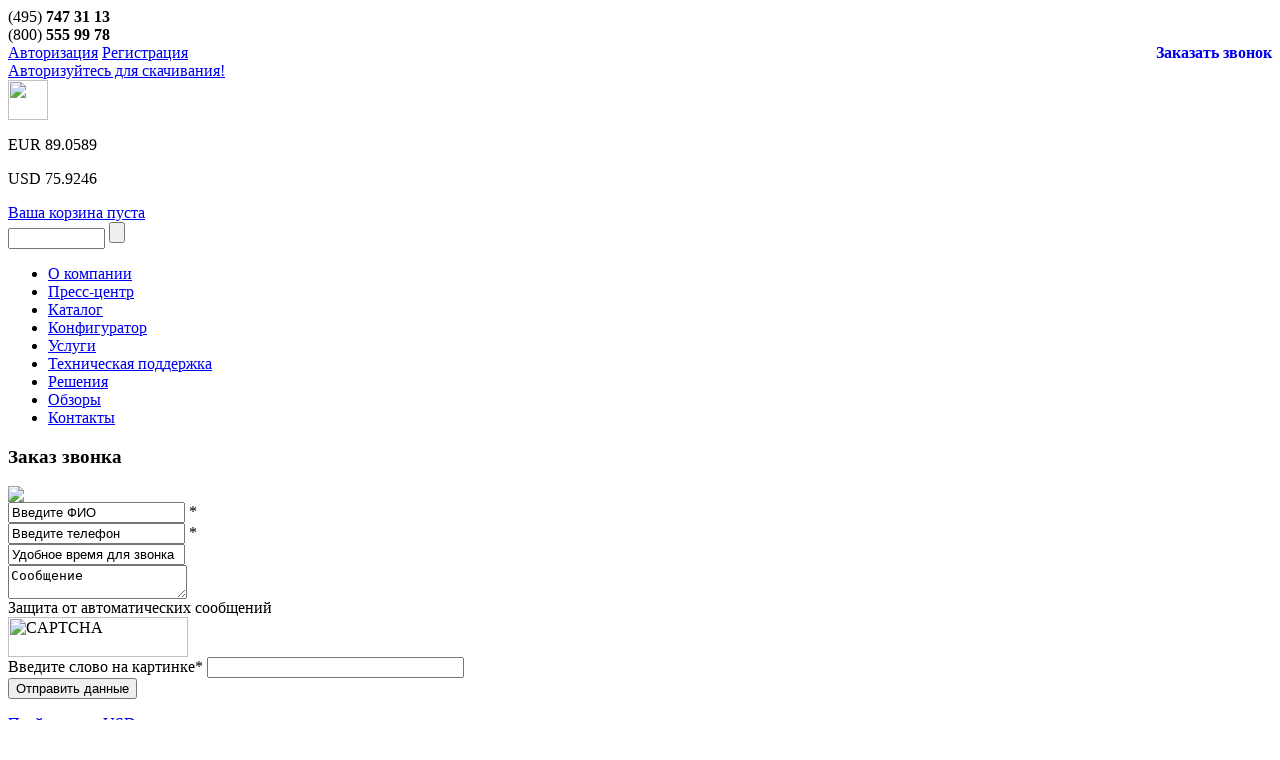

--- FILE ---
content_type: text/html; charset=UTF-8
request_url: https://www.truesystem.ru/catalog/10_25_40_56_100gbe/422807/
body_size: 23763
content:
<!DO CTYPE html PUBLIC "-//W3C//DTD XHTML 1.1//EN" "https://www.w3.org/TR/xhtml11/DTD/xhtml11.dtd"><ht ml xmlns="https://www.w3.org/1999/xhtml">
<head>
<meta http-equiv="Content-Type" content="text/html; charset=utf-8" />

<meta content="https://www.truesystem.ru/title.png" property="og:image">
<meta content="image/png" property="og:image:type">
<meta name="yandex-verification" content="63ecddc7f12c6cc2" />

<script type="text/javascript" src="/bitrix/templates/ts/js/jquery-1.8.3.min.js"></script>
<meta http-equiv="Content-Type" content="text/html; charset=UTF-8" />
<meta name="robots" content="index, follow" />
<meta name="keywords" content="серверное оборудование" />
<meta name="description" content="Каталог серверного оборудования" />
<link href="/bitrix/js/main/core/css/core.min.css?15396851412854" type="text/css" rel="stylesheet" />



<link href="/bitrix/js/ui/fonts/opensans/ui.font.opensans.min.css?15592247311861" type="text/css"  rel="stylesheet" />
<link href="/bitrix/js/main/popup/dist/main.popup.bundle.min.css?159662229923459" type="text/css"  rel="stylesheet" />
<link href="/bitrix/js/fileman/light_editor/light_editor.min.css?155922463912750" type="text/css"  rel="stylesheet" />
<link href="/bitrix/templates/ts/components/bitrix/form.result.new/zakazat-catalog/style.css?15396851662464" type="text/css"  rel="stylesheet" />
<link href="/bitrix/templates/ts/components/bitrix/catalog/new/bitrix/catalog.element/.default/style.css?1539685166399" type="text/css"  rel="stylesheet" />
<link href="/bitrix/templates/ts/components/bitrix/catalog/new/bitrix/forum.topic.reviews/.default/style.css?15396851662819" type="text/css"  rel="stylesheet" />
<link href="/bitrix/panel/main/popup.min.css?153968517320704" type="text/css"  rel="stylesheet" />
<link href="/bitrix/templates/ts/components/bitrix/system.auth.form/.default/style.css?1539685166444" type="text/css"  data-template-style="true"  rel="stylesheet" />
<link href="/bitrix/templates/ts/components/bitrix/currency.rates/kurs/style.css?153968516662" type="text/css"  data-template-style="true"  rel="stylesheet" />
<link href="/bitrix/templates/ts/components/mattweb/callback/template1/style.css?15396851661687" type="text/css"  data-template-style="true"  rel="stylesheet" />
<link href="/bitrix/templates/ts/styles.css?174712054133826" type="text/css"  data-template-style="true"  rel="stylesheet" />
<script type="text/javascript">if(!window.BX)window.BX={};if(!window.BX.message)window.BX.message=function(mess){if(typeof mess==='object'){for(let i in mess) {BX.message[i]=mess[i];} return true;}};</script>
<script type="text/javascript">(window.BX||top.BX).message({'JS_CORE_LOADING':'Загрузка...','JS_CORE_NO_DATA':'- Нет данных -','JS_CORE_WINDOW_CLOSE':'Закрыть','JS_CORE_WINDOW_EXPAND':'Развернуть','JS_CORE_WINDOW_NARROW':'Свернуть в окно','JS_CORE_WINDOW_SAVE':'Сохранить','JS_CORE_WINDOW_CANCEL':'Отменить','JS_CORE_WINDOW_CONTINUE':'Продолжить','JS_CORE_H':'ч','JS_CORE_M':'м','JS_CORE_S':'с','JSADM_AI_HIDE_EXTRA':'Скрыть лишние','JSADM_AI_ALL_NOTIF':'Показать все','JSADM_AUTH_REQ':'Требуется авторизация!','JS_CORE_WINDOW_AUTH':'Войти','JS_CORE_IMAGE_FULL':'Полный размер'});</script>

<script type="text/javascript" src="/bitrix/js/main/core/core.min.js?1596622313249634"></script>

<script>BX.setJSList(['/bitrix/js/main/core/core_ajax.js','/bitrix/js/main/core/core_promise.js','/bitrix/js/main/polyfill/promise/js/promise.js','/bitrix/js/main/loadext/loadext.js','/bitrix/js/main/loadext/extension.js','/bitrix/js/main/polyfill/promise/js/promise.js','/bitrix/js/main/polyfill/find/js/find.js','/bitrix/js/main/polyfill/includes/js/includes.js','/bitrix/js/main/polyfill/matches/js/matches.js','/bitrix/js/ui/polyfill/closest/js/closest.js','/bitrix/js/main/polyfill/fill/main.polyfill.fill.js','/bitrix/js/main/polyfill/find/js/find.js','/bitrix/js/main/polyfill/matches/js/matches.js','/bitrix/js/main/polyfill/core/dist/polyfill.bundle.js','/bitrix/js/main/core/core.js','/bitrix/js/main/polyfill/intersectionobserver/js/intersectionobserver.js','/bitrix/js/main/lazyload/dist/lazyload.bundle.js','/bitrix/js/main/polyfill/core/dist/polyfill.bundle.js','/bitrix/js/main/parambag/dist/parambag.bundle.js']);
BX.setCSSList(['/bitrix/js/main/core/css/core.css','/bitrix/js/main/lazyload/dist/lazyload.bundle.css','/bitrix/js/main/parambag/dist/parambag.bundle.css']);</script>
<script bxrunfirst>LHE_MESS = window.LHE_MESS = {'Image':'Изображение','Video':'Видео','ImageSizing':'Размеры (Ш х В)'}; (window.BX||top.BX).message({'CreateLink':'Ссылка','EditLink':'Редактировать ссылку','DialogSave':'Сохранить','DialogCancel':'Отменить','DialogClose':'Закрыть','Width':'Ширина','Height':'Высота','Source':'Режим HTML-кода','BBSource':'Режим BB-Code','On':'включено','Off':'выключено','Anchor':'Якорь','DeleteLink':'Удалить ссылку','Image':'Изображение','EditImage':'Редактировать изображение','SpecialChar':'Вставить спецсимвол','Bold':'Жирный','Italic':'Курсив','Underline':'Подчеркнутый','Strike':'Зачеркнутый','RemoveFormat':'Удалить форматирование','InsertHr':'Вставить горизонтальный разделитель','JustifyLeft':'По левому краю','JustifyCenter':'По центру','JustifyRight':'По правому краю','JustifyFull':'По ширине','Outdent':'Уменьшить отступ','Indent':'Увеличить отступ','OrderedList':'Нумерованный список','UnorderedList':'Список с маркерами','InsertTable':'Таблица','SmileList':'Смайлы','HeaderList':'Формат','FontList':'Шрифт','FontSizeList':'Размер шрифта','BackColor':'Цвет фона','ForeColor':'Цвет шрифта','Video':'Видео','InsertVideo':'Вставить видео','EditVideo':'Редактировать видео','VideoProps':'Параметры видео','VideoPath':'Путь к видеофайлу','VideoPreviewPath':'Путь к рисунку предпросмотра','VideoAutoplay':'Автоматически начать проигрывать','VideoVolume':'Уровень громкости','LinkProps':'Параметры ссылки','LinkText':'Текст ссылки','LinkHref':'Адрес ссылки','LinkTitle':'Всплывающая подсказка','LinkTarget':'Открыть ссылку в ','LinkTarget_def':'- не указывать - ','LinkTarget_blank':'новом окне','LinkTarget_parent':'родительском окне','LinkTarget_self':'этом окне','LinkTarget_top':'самом наружном','AnchorProps':'Параметры якоря','AnchorName':'Название якоря','ImageProps':'Параметры изображения','ImageSrc':'Путь к изображению','ImageTitle':'Всплывающая подсказка','ImgAlign':'Выравнивание','ImgAlignTop':'по верхней границе','ImgAlignRight':'справа','ImgAlignBottom':'по нижней границе','ImgAlignLeft':'слева','ImgAlignMiddle':'по центру','ImageSizing':'Размеры (Ш х В)','ImageSaveProp':'Сохранять пропорции','ImagePreview':'Предпросмотр','Normal':'Обычный','Heading':'Заголовок','Preformatted':'Преформатирован','DefaultColor':'По умолчанию','DragFloatingToolbar':'Панель инструментов','Quote':'Оформление текста в виде цитаты','InsertCode':'Оформление текста в виде кода','InsertCut':'Оформление текста предпросмотра','Translit':'Перекодировка транслит/латиница','CutTitle':'Ограничение текста предпросмотра','TableRows':'Строк','TableCols':'Столбцов','TableModel':'Макет','ListItems':'Элементы списка','AddLI':'Добавить пункт','AddLITitle':'Добавить пункт в список (Enter)','DelListItem':'Удалить пункт из списка','ResizerTitle':'Изменить размер','CodeDel':'Нажмите (Shift + Del) чтобы удалить весь фрагмент кода','OnPasteProcessing':'Идет обработка вставленного текста...'});</script>
<script type="text/javascript">(window.BX||top.BX).message({'LANGUAGE_ID':'ru','FORMAT_DATE':'DD.MM.YYYY','FORMAT_DATETIME':'DD.MM.YYYY HH:MI:SS','COOKIE_PREFIX':'BITRIX_SM','SERVER_TZ_OFFSET':'10800','SITE_ID':'s1','SITE_DIR':'/','USER_ID':'','SERVER_TIME':'1769327395','USER_TZ_OFFSET':'0','USER_TZ_AUTO':'Y','bitrix_sessid':'e08dbf8559e219fca28e59730ce82965'});</script>


<script type="text/javascript" src="/bitrix/js/main/polyfill/customevent/main.polyfill.customevent.min.js?1559224810556"></script>
<script type="text/javascript" src="/bitrix/js/ui/dexie/dist/dexie.bitrix.bundle.min.js?159662245460291"></script>
<script type="text/javascript" src="/bitrix/js/main/core/core_ls.min.js?15396851417365"></script>
<script type="text/javascript" src="/bitrix/js/main/core/core_fx.min.js?15396851419768"></script>
<script type="text/javascript" src="/bitrix/js/main/core/core_frame_cache.min.js?159662183610422"></script>
<script type="text/javascript" src="/bitrix/js/main/jquery/jquery-1.8.3.min.js?153968514193637"></script>
<script type="text/javascript" src="/bitrix/js/main/popup/dist/main.popup.bundle.min.js?159662233158041"></script>
<script type="text/javascript" src="/bitrix/js/main/pageobject/pageobject.min.js?1596622299570"></script>
<script type="text/javascript" src="/bitrix/js/main/core/core_window.min.js?159662229975951"></script>
<script type="text/javascript" src="/bitrix/js/fileman/light_editor/le_dialogs.js?153968514630956"></script>
<script type="text/javascript" src="/bitrix/js/fileman/light_editor/le_controls.js?153968514624518"></script>
<script type="text/javascript" src="/bitrix/js/fileman/light_editor/le_toolbarbuttons.js?153968514643001"></script>
<script type="text/javascript" src="/bitrix/js/fileman/light_editor/le_core.min.js?153968514651247"></script>
<script src="/bitrix/components/mattweb/callback/script/functions.js"></script>



<script type="text/javascript" src="/bitrix/templates/ts/components/mattweb/callback/template1/script.js?15396851663943"></script>
<script type="text/javascript" src="/bitrix/templates/ts/components/bitrix/form.result.new/zakazat-catalog/script.js?153968516611245"></script>
<script type="text/javascript" src="/bitrix/templates/ts/components/bitrix/form.result.new/zakazat-catalog/jquery.validate.js?153968516638951"></script>
<script type="text/javascript">var _ba = _ba || []; _ba.push(["aid", "aa35ef793c3221c202e2f158c4f364d0"]); _ba.push(["host", "www.truesystem.ru"]); _ba.push(["ad[ct][item]", "[base64]"]);_ba.push(["ad[ct][user_id]", function(){return BX.message("USER_ID") ? BX.message("USER_ID") : 0;}]);_ba.push(["ad[ct][recommendation]", function() {var rcmId = "";var cookieValue = BX.getCookie("BITRIX_SM_RCM_PRODUCT_LOG");var productId = 422807;var cItems = [];var cItem;if (cookieValue){cItems = cookieValue.split(".");}var i = cItems.length;while (i--){cItem = cItems[i].split("-");if (cItem[0] == productId){rcmId = cItem[1];break;}}return rcmId;}]);_ba.push(["ad[ct][v]", "2"]);(function() {var ba = document.createElement("script"); ba.type = "text/javascript"; ba.async = true;ba.src = (document.location.protocol == "https:" ? "https://" : "http://") + "bitrix.info/ba.js";var s = document.getElementsByTagName("script")[0];s.parentNode.insertBefore(ba, s);})();</script>


<title>Ethernet 10GbE CNA dual port LR-Link LREC9802BF-2SFP+ / Intel X520 PCIe 2.0 x8, 2xSFP+, LP</title>

<link href="/bitrix/templates/ts/css/cfelement.css" rel="stylesheet" type="text/css" />
	<link href="/bitrix/templates/ts/css/jquery.bxslider.css" rel="stylesheet" type="text/css" />
	<link href="/bitrix/templates/ts/css/jquery.fancybox.css" rel="stylesheet" type="text/css" />
<link href="/bitrix/templates/ts/favicon.ico" rel="icon" type="image/x-icon">

<script type="text/javascript" src="/bitrix/templates/ts/js/jquery.carouFredSel-6.0.4-packed.js"></script>
<script type="text/javascript" src="/bitrix/templates/ts/js/jquery.defaultvalue-1.0.js"></script>
<script type="text/javascript" src="/bitrix/templates/ts/js/jquery.cfelement.min.js"></script>
<script type="text/javascript" src="/bitrix/templates/ts/js/jquery.ajax-helper.js"></script>

	<script type="text/javascript" src="/bitrix/templates/ts/js/jquery.bxslider.js"></script>
	<script type="text/javascript" src="/bitrix/templates/ts/js/jquery.bxslider.min.js"></script>
	<script type="text/javascript" src="/bitrix/templates/ts/js/jquery.fancybox.pack.js"></script>
	<script type="text/javascript" src="/bitrix/templates/ts/js/main.js"></script>
<script type="text/javascript">
	$(function() {
				
		$(".default_value").setDefaultValue();

		$("form").submit(function(){
			$(this).find(".default_value").each(function(){
				if($(this).val() == $(this).attr("title")){
					$(this).val("");
				}
			})
		});
					   //Обратный звонок
$('a.call_btn').click(function(event){
showOverlay();
$('#form_wrapper_call').show();
ajustScrollTop('#form_wrapper_call');
event.preventDefault();
});
					   //Обратный звонок конец
		// красивые 
		$('select, input:checkbox, input:radio').CFElement({
			selectvisibleRows: 5,
			customScroll: false,
			showArrows: false
		});
	});
</script>
</head>
<body>
	<div id="panel"></div>
	<div class="head">
		<div class="container">
			<div class="block1">
				<div class="lBlock">
					<div class="logo"><a href="/"></a></div>
				</div>
				<div class="rBlock">
					<div id="phone">
					<span class="phone">
						
						<span class="ico"></span> (495) <strong>747 31 13</strong>
<br>
	<span class="ico"></span> (800) <strong>555 99 78</strong>
<br>
<a href="#"  class="call_btn"><strong style="float: right;">Заказать звонок</strong></a>
					</span>
					</div>
					<span class="btns">
					<div class="bitrix_ept_nafiga_tebe_etot_div">
			<a href="/" title="На главную" class="btnHome"></a>
		<a href="mailto:supermicro@truesystem.ru" title="Отправить письмо" class="btnMail"></a>
	<a href="/search/map.php" title="Карта сайта" class="btnSitemap"></a>
</div>					</span>
					<span class="authorization">
						
					<a href="/personal/profile/" class="left"> Авторизация</a>
			<a href="/personal/profile/?register=yes"> Регистрация</a>
			<!-- <span>Личный кабинет временно не работает</span> -->
			
					</span>		
					<!-- <span class="authorization">
 Добро пожаловать B2B   |  <a title="#" href="#"> Для партнеров</a>
					</span> -->
					
					<br />

					<span class="price">
	<noindex>
			<a href="/catalog/price.php">
			<div class="price-no">Авторизуйтесь для скачивания!</div>
			<img src="/bitrix/templates/ts/images/excel-no.png" width="40" height="40">
		</a>
			</noindex>
</span>

					<span class="currency">
					
			<p>
			<span>
				EUR			</span>
		89.0589		</p>
			<p>
			<span>
				USD			</span>
		75.9246		</p>
	
					</span>

					<span class="basket">
						
	<span class="ico"></span>
	<span class="txt">
		<a href="/personal/cart/" title="В корзину">Ваша корзина пуста</a>
	</span>


					</span>

				</div>
				<div class="Clear"></div>
			</div>
			<div class="block2">
				<div class="lBlock">
					
<div class="search">
	<form action="/search/catalog.php">
		<input name="q" value="" size="10" maxlength="300" class="default_value go textfield" title="Поиск..." type="text">
		<input name="s" class="btn" type="submit" value="">
	</form>
</div>





					
				</div>
				<div class="rBlock">
					
<ul class="menu">


	
	
		
							<li class=""><a href="/about/" class="root-item"><span>О компании</span></a></li>
			
		
	
	


	
	
		
							<li class=""><div class="root-separator"></div><a href="/press-center/" class="root-item"><span>Пресс-центр</span></a></li>
			
		
	
	


	
	
		
							<li class="active"><div class="root-separator"></div><a href="/catalog/" class="root-item-selected"><span>Каталог</span></a></li>
			
		
	
	


	
	
		
							<li class=""><div class="root-separator"></div><a href="/config/" class="root-item"><span>Конфигуратор</span></a></li>
			
		
	
	


	
	
		
							<li class=""><div class="root-separator"></div><a href="/services/" class="root-item"><span>Услуги</span></a></li>
			
		
	
	


	
	
		
							<li class=""><div class="root-separator"></div><a href="/support/" class="root-item"><span>Техническая поддержка</span></a></li>
			
		
	
	


	
	
		
							<li class=""><div class="root-separator"></div><a href="/solutions/" class="root-item"><span>Решения</span></a></li>
			
		
	
	


	
	
		
							<li class=""><div class="root-separator"></div><a href="/review/" class="root-item"><span>Обзоры</span></a></li>
			
		
	
	


	
	
		
							<li class=""><div class="root-separator"></div><a href="/contacts/" class="root-item"><span>Контакты</span></a></li>
			
		
	
	



</ul>
<div class="menu-clear-left"></div>
 
					
				</div>
				<div class="Clear"></div>
			</div>
		</div>
	</div>
	<div class="center">
		<div class="container">
						
<!--�������� ������-->
<div id="form_wrapper_call">
<pre></pre>
<div id="fhead">
	<h3>Заказ звонка</h3>
  <span class="wr_close"><img src="/bitrix/templates/ts/components/mattweb/callback/template1/images/cls_btn.png" /></span>
</div>
   <div class="frm_place">
		<form action="/bitrix/components/mattweb/callback/script/senddata.php" method="POST" id="call_ord">
			<input type="hidden" name="sessid" id="sessid_5" value="e08dbf8559e219fca28e59730ce82965" />			<div>
				<input type="text" name="v_name" id="v_name" value="Введите ФИО" maxlength="30" />
				<span class="mf-req">*</span>			</div>
			<div>
				<input type="text" name="v_phone" id="v_phone" value="Введите телефон" maxlength="20" />
				<span class="mf-req">*</span>			</div>
			<div>
				<input type="text" name="v_time" id="v_time" value="Удобное время для звонка" maxlength="10" />
							</div>
						<div>
				<textarea name="v_mess" id="v_mess" maxlength="150">Сообщение</textarea>
							</div>
										<div class="mf-captcha">
					<div class="mf-text">Защита от автоматических сообщений</div>
					<input type="hidden" name="captcha_sid" id="captcha_sid" value="0ea77461450d8a07f92314b354374b5d">
					<div class="mf-captcha"><img src="/bitrix/tools/captcha.php?captcha_sid=0ea77461450d8a07f92314b354374b5d" width="180" height="40" alt="CAPTCHA"></div>
					<div class="mf-text">Введите слово на картинке<span class="mf-req">*</span>
					<input type="text" name="captcha_word" id="captcha_word" size="30" maxlength="10" value="" />
					</div>
				</div>
						<div class="bsubm">
				<input type="submit" name="sord_call" id="sord_call" value="Отправить данные" />
			</div>
		</form>
   </div>
 <div id="fbott"></div>
</div>			
			<div class="leftColumn">

				<noindex>
		<div class="leftBlock">
		<div class="price-no">
			<a href="/catalog/price.php">
				<p>Прайc-лист в USD</p>
			</a>
		</div>
	</div>
	</noindex>

<noindex>
		<div class="leftBlock">
		<div class="price-no">
			<a href="/catalog/price.php">
				<p>Прайc-лист в РУБ</p>
			</a>
		</div>
	</div>
	</noindex>



				 

<div class="menu">
	<ul>
								
			
									<li class="active"><div><a href="/catalog/komplektuyushchie/" >Комплектующие</a></div>
										
			
			
																																																																																																																																												
			
									<li class=""><div><a href="/catalog/korpusa_i_matplaty_supermicro/" >Корпуса и матплаты Supermicro</a></div>
										
			
			
																																																																																									
			
									<li class=""><div><a href="/catalog/servery_i_platformy_supermicro/" >Серверы и платформы Supermicro</a></div>
										
			
			
																																																														
			
									<li class=""><div><a href="/catalog/servery_i_skhd_gladius_gotovye_resheniya/" >Серверы и СХД Gladius - готовые решения</a></div>
										
			
			
														
			
									<li class=""><div><a href="/catalog/sistemy_khraneniya_dannykh/" >Системы хранения данных</a></div>
										
			
			
																																			
			
									<li class=""><div><a href="/catalog/setevoe_oborudovanie/" >Сетевое оборудование</a></div>
										
			
			
														
			
									<li class=""><div><a href="/catalog/programmnoe_obespechenie/" >Программное обеспечение</a></div>
										
			
			
														
			
									<li class=""><div><a href="/catalog/rasprodazha/" >Распродажа</a></div>
										
			
			
																																
			</ul>
</div>

 





















				<div style="display: table; width: 100%;">
				<div style="display: table-cell; float: left;"><a href="https://true-system.blogspot.ru" target="_blank"><img src="/images/blogspot.jpg" width="100%" border="0"></a></div></div>
				<br>
				<div class="contactsBlock">
										<ul>
						<li class="odd_row">
							<strong>Отдел продаж:</strong>
							<div style="display: inline-block;">
<a href="https://wa.me/74957473113" target="_blank"><img src="https://www.truesystem.ru/bitrix/templates/ts/images/wp-button.png" style="height: 24px; float: right;"></a>
</div>
<!--
<div style="display: inline-block;">
								<span class="skype-button rounded" style="color: #FFFFFF;font-weight: bold;" data-bot-id="d7fc5259-58a5-4ba9-872a-c76682386817" data-text="Skype" data-color="#a5d9f4"></span>
<script src="https://latest-swc.cdn.skype.com/sdk/v1/sdk.js"></script>
							</div>
-->
				<strong>Техническая поддержка:</strong>
							<span>Тел:</span> (495) 747-31-33
						</li>
						<li>
							<a href="/contacts/" title="#">Контактная информация</a>
						</li>
					</ul>
				</div>

				<div class="banner">
					<noindex>
	<script type="text/javascript" src="/bitrix/js/advertising/flash.js?15396851462061"></script><div id="id34MrbqnXcm" style="width: 240px; height: 400px; padding:0; margin:0;"><div style="position:absolute; z-index:100;"><a href="/bitrix/rk.php?id=3&amp;site_id=s1&amp;event1=banner&amp;event2=click&amp;event3=1+%2F+%5B3%5D+%5BLEFT%5D+%D0%A1%D0%B5%D1%80%D0%B2%D0%B5%D1%80%D1%8B+Gladius&amp;goto=http%3A%2F%2Fwww.truesystem.ru%2Fconfig%2F&amp;af=257deff568dedf5b27c7bbd2117545b8" target="_self"  title="Серверы Gladius" ><img src="/bitrix/images/1.gif" width="240" height="400" style="border:0;" alt="Серверы Gladius" /></a></div></div><script type="text/javascript">bx_adv_includeFlash("id34MrbqnXcm", "/upload/rk/826/gladuisban_240x400_g.swf?flash_link=%2Fbitrix%2Frk.php%3Fid%3D3%26amp%3Bsite_id%3Ds1%26amp%3Bevent1%3Dbanner%26amp%3Bevent2%3Dclick%26amp%3Bevent3%3D1%2B%252F%2B%255B3%255D%2B%255BLEFT%255D%2B%25D0%25A1%25D0%25B5%25D1%2580%25D0%25B2%25D0%25B5%25D1%2580%25D1%258B%2BGladius%26amp%3Bgoto%3Dhttp%253A%252F%252Fwww.truesystem.ru%252Fconfig%252F&amp;flash_target=_self&amp;flash_alt=%D0%A1%D0%B5%D1%80%D0%B2%D0%B5%D1%80%D1%8B+Gladius", "240", "400", "transparent", "/upload/rk/19c/gladiusban_240x400.jpg", null, "", "_self", "Серверы Gladius");</script></noindex>				</div>
			</div>
			<div class="rightColumn">
									<div class='bread_crumbs'><a href="/" title="Главная" class="item">Главная</a>&nbsp;&rsaquo;&nbsp;<a href="/catalog/" title="Каталог" class="item">Каталог</a>&nbsp;&rsaquo;&nbsp;<a href="/catalog/komplektuyushchie/" title="Комплектующие" class="item">Комплектующие</a>&nbsp;&rsaquo;&nbsp;<a href="/catalog/adaptery_ethernet/" title="Адаптеры Ethernet" class="item">Адаптеры Ethernet</a>&nbsp;&rsaquo;&nbsp;<a href="/catalog/10_25_40_56_100gbe/" title="10/25/40/56/100GbE" class="item">10/25/40/56/100GbE</a></div>					<div class="content">
						<div class="header">
							<h1>Ethernet 10GbE CNA dual port LR-Link LREC9802BF-2SFP+ / Intel X520 PCIe 2.0 x8, 2xSFP+, LP</h1>
						</div>	
								
			


<script>
$().ready(function(){
	$("#validation-form").validate({
		rules : {
			form_text_16 : {required : true, minlength: 2},
			form_email_17 : {required: true, email: true },
			//captcha_word : "required",
		},
		messages : {
			form_text_16 : {
				required : "Введите ваше имя",
				minlength : "Введите не менее, чем 2 символа."
			},
			form_email_17 : "Введите E-mail",
			//captcha_word : "Введите код с картинки"
		}
	});
});
</script>


<div id="osx-modal-content" style="display: none;">
	<div id="osx-modal-title">Узнать цену</div>
	<div class="close"><a href="#" class="simplemodal-close">x</a></div>
	<div id="osx-modal-data">
<form onsubmit="return validate()" id="validation-form" name="SIMPLE_FORM_3" action="/catalog/10_25_40_56_100gbe/422807/" method="POST" enctype="multipart/form-data"><input type="hidden" name="sessid" id="sessid_6" value="e08dbf8559e219fca28e59730ce82965" /><input type="hidden" name="WEB_FORM_ID" value="3" />
	<div style="display:none;">
		<input type="text" size="0" value="" name="form_text_26" class="inputtext" id="zakaz-tovar">
		<input type="text" size="0" value="" name="form_text_27" class="inputtext" id="zakaz-url">
	</div>
<div style="
    text-align: center;
    color: #1C8102;
    font-size: 11px;
    margin-bottom: 15px;
">Обращаем ваше внимание, что информацию о цене предоставляет менеджер после окончательного расчёта.
<br>
Пожалуйста, оставьте корректные контактные данные для связи с вами.</div>
										<div class="lItem">
										ФИО<font color='red'><span class='form-required starrequired'>*</span></font>									</div>
				<div class="rItem">
					<input type="text"  class="inputtext"  name="form_text_16" value="" size="0" />				</div>
				<div class="clear"></div>
													<div class="lItem">
										E-mail<font color='red'><span class='form-required starrequired'>*</span></font>									</div>
				<div class="rItem">
					<input type="text"  class="inputtext"  name="form_email_17" value="" size="0" />				</div>
				<div class="clear"></div>
													<div class="lItem">
										Телефон									</div>
				<div class="rItem">
					<input type="text"  class="inputtext"  name="form_text_18" value="" size="0" />				</div>
				<div class="clear"></div>
																	<div class="lItem">
										Коментарий									</div>
				<div class="rItem">
					<textarea name="form_textarea_19" cols="40" rows="5"  class="inputtextarea" ></textarea>				</div>
				<div class="clear"></div>
												
				<div class="lItem"><b>Защита от автоматического заполнения</b></div>
			<input type="hidden" name="captcha_sid" value="0243c097ec6d3401e97bc2c271617869" />
				<div class="rItem"><img src="/bitrix/tools/captcha.php?captcha_sid=0243c097ec6d3401e97bc2c271617869" width="180" height="40" /></div>
				<div class="clear"></div>
				<div class="lItem">Введите символы с картинки<font color='red'><span class='form-required starrequired'>*</span></font></div>
				<div class="rItem"><input type="text" name="captcha_word" size="30" maxlength="50" value="" class="inputtext" /></div>

				<div class="clear"></div>
		<div class="lItem">&nbsp</div>
		<div class="rItem">
					<input id="pricing" class="submit-btn" onclick="ym(25041053,'reachGoal','PRICING'); return true;"  type="submit" name="web_form_submit" value="Узнать цену" />
										
		</div>
		<div class="clear"></div>
		<p>
		<font color='red'><span class='form-required starrequired'>*</span></font> - обязательные поля		</p>
	</div>
</div>

</form> <script>
	$(function(){
		/* $(".complect").change(function(){
			var id = $(this).val();
			$.ajaxhelper({
				url:"http://www.truesystem.ru:443/complect.php",
				params: {"eid": id},
				dataType: "json",
				success:function(data){
					if(data){
						$("body").css("cursor","default");
						$(".analog_name").text(data.NAME);
						for(var key in data.PROPERTIES) {
							$(".analog_"+key).text(data.PROPERTIES[key]['VALUE']);
						}
					} else {
						$("body").css("cursor","default");
					}

				}
			})
		}) */
		
		$(".preview").find("img").click(function(){
			if(!$(this).hasClass("active")){
				var bigImg = $(".bigImg");
				bigImg.find("img").attr("src", $(this).attr("src"));
				$(".preview.active").removeClass("active");
				$(this).parent().addClass("active");
			}
		})
	})
</script>
<script>
$(document).ready(function(){
	$('.characteristics h2.closed').next('.click').hide();
	$('.characteristics h2').click(
		function(){

    if($(this).hasClass('closed')) {
		$(this).next('.click').slideDown(500);
		$(this).toggleClass('opened').toggleClass('closed');
    }
    else {
		$(this).next('.click').slideUp(500);
		$(this).toggleClass('opened').toggleClass('closed');
    }


     }
   );
});
</script>

<div class="catalogItem">
	<div class="lBlock">
					<div class="bigImg">
				 					<img border="0" src="/upload/iblock/bb1/bb15f9844663aeab6fc8d4f21de37a52.jpg" width="304px" alt="" title="Ethernet 10GbE CNA dual port LR-Link LREC9802BF-2SFP+ / Intel X520 PCIe 2.0 x8, 2xSFP+, LP" />
 							</div>
				<div class="Clear"></div>
	</div>
	<div class="rBlock">
		<h3>Описание</h3>
		<p></p>
					<div class="block_buy">
									<form enctype="multipart/form-data" method="post" action="" onsubmit="ym(25041053,'reachGoal','BASKET'); return true;">
						<input type="hidden" value="1" name="quantity" >
						<input type="hidden" value="BUY" name="action">
						<input type="hidden" value="422807" name="id">

						<a href="http://www.truesystem.ru:443/catalog/10_25_40_56_100gbe/422807/" rel="nofollow" class="osx buy" id="pricing"  title="Ethernet 10GbE CNA dual port LR-Link LREC9802BF-2SFP+ / Intel X520 PCIe 2.0 x8, 2xSFP+, LP" onclick="ym(25041053,'reachGoal','KNOW_PRICE'); return true;">Узнать цену</a>
						<!--<a href="#" class="osx buy" onclick="ym(25041053,'reachGoal','KNOW_PRICE'); return true;">Узнать цену</a> !-->
						<input type="submit" class="btn" value="В корзину"  name="actionADD2BASKET">
					</form>

							</div>
			</div>
	<div class="Clear"></div>
</div>

<a name="comfigurator"></a>
<div class="characteristics">
	<h2 class="opened">Характеристики</h2>
	<table class="click">
		<tr>
			<th colspan="2">Основные характеристики</th>
		</tr>
					<tr>
				<td class="left">Артикул</td><td class="bg_white">LREC9802BF-2SFP+				</td>
			</tr>
		
	</table>
</div>


 <input type="hidden" name="sessid" id="sessid_7" value="e08dbf8559e219fca28e59730ce82965" /><script>
function showAuth(type)
{
	if (type == 'auth')
	{
		BX('popup-buyer-auth-form').style["display"] = "block";
		BX('popup-buyer-title-auth').innerHTML = '';
		BX('popup-buyer-title-mail').innerHTML = '<a href="javascript:void(0)" onClick="showAuth(\'mail\');"></a>';
		BX('popup_user_email').style["display"] = "none";
		BX('popup_user_email').value = '';
	}
	else
	{
		BX('popup-buyer-auth-form').style["display"] = "none";
		BX('popup-buyer-title-auth').innerHTML = '<a href="javascript:void(0)" onClick="showAuth(\'auth\');"></a>';
		BX('popup-buyer-title-mail').innerHTML = '';
		BX('popup_user_email').style["display"] = "block";
		BX('notify_user_login').value = '';
		BX('notify_user_password').value = '';
	}
}
</script><input type="hidden" name="sessid" id="sessid_8" value="e08dbf8559e219fca28e59730ce82965" /><script>
function showAuth(type)
{
	if (type == 'auth')
	{
		BX('popup-buyer-auth-form').style["display"] = "block";
		BX('popup-buyer-title-auth').innerHTML = '';
		BX('popup-buyer-title-mail').innerHTML = '<a href="javascript:void(0)" onClick="showAuth(\'mail\');"></a>';
		BX('popup_user_email').style["display"] = "none";
		BX('popup_user_email').value = '';
	}
	else
	{
		BX('popup-buyer-auth-form').style["display"] = "none";
		BX('popup-buyer-title-auth').innerHTML = '<a href="javascript:void(0)" onClick="showAuth(\'auth\');"></a>';
		BX('popup-buyer-title-mail').innerHTML = '';
		BX('popup_user_email').style["display"] = "block";
		BX('notify_user_login').value = '';
		BX('notify_user_password').value = '';
	}
}
</script><br />
<script type="text/javascript">
var smallEngLettersReg = new Array(/e'/g, /ch/g, /sh/g, /yo/g, /jo/g, /zh/g, /yu/g, /ju/g, /ya/g, /ja/g, /a/g, /b/g, /v/g, /g/g, /d/g, /e/g, /z/g, /i/g, /j/g, /k/g, /l/g, /m/g, /n/g, /o/g, /p/g, /r/g, /s/g, /t/g, /u/g, /f/g, /h/g, /c/g, /w/g, /~/g, /y/g, /'/g);
var smallRusLetters = new Array("э", "ч", "ш", "ё", "ё", "ж", "ю", "ю", "я", "я", "а", "б", "в", "г", "д", "е", "з", "и", "й", "к", "л", "м", "н", "о", "п", "р", "с", "т", "у", "ф", "х", "ц", "щ", "ъ", "ы", "ь");

var capitEngLettersReg = new Array(
	/Ch/g, /Sh/g, 
	/Yo/g, /Zh/g, 
	/Yu/g, /Ya/g, 
	/E'/g, /CH/g, /SH/g, /YO/g, /JO/g, /ZH/g, /YU/g, /JU/g, /YA/g, /JA/g, /A/g, /B/g, /V/g, /G/g, /D/g, /E/g, /Z/g, /I/g, /J/g, /K/g, /L/g, /M/g, /N/g, /O/g, /P/g, /R/g, /S/g, /T/g, /U/g, /F/g, /H/g, /C/g, /W/g, /Y/g);
var capitRusLetters = new Array(
	"Ч", "Ш",
	"Ё", "Ж",
	"Ю", "Я",
	"Э", "Ч", "Ш", "Ё", "Ё", "Ж", "Ю", "Ю", "\Я", "\Я", "А", "Б", "В", "Г", "Д", "Е", "З", "И", "Й", "К", "Л", "М", "Н", "О", "П", "Р", "С", "Т", "У", "Ф", "Х", "Ц", "Щ", "Ы");

var smallRusLettersReg = new Array(/э/g, /ч/g, /ш/g, /ё/g, /ё/g,/ж/g, /ю/g, /ю/g, /я/g, /я/g, /а/g, /б/g, /в/g, /г/g, /д/g, /е/g, /з/g, /и/g, /й/g, /к/g, /л/g, /м/g, /н/g, /о/g, /п/g, /р/g, /с/g, /т/g, /у/g, /ф/g, /х/g, /ц/g, /щ/g, /ъ/g, /ы/g, /ь/g );
var smallEngLetters = new Array("e", "ch", "sh", "yo", "jo", "zh", "yu", "ju", "ya", "ja", "a", "b", "v", "g", "d", "e", "z", "i", "j", "k", "l", "m", "n", "o", "p", "r", "s", "t", "u", "f", "h", "c", "w", "~", "y", "'");

var capitRusLettersReg = new Array(
	/Ч(?=[^А-Я])/g, /Ш(?=[^А-Я])/g, 
	/Ё(?=[^А-Я])/g, /Ж(?=[^А-Я])/g, 
	/Ю(?=[^А-Я])/g, /Я(?=[^А-Я])/g, 
	/Э/g, /Ч/g, /Ш/g, /Ё/g, /Ё/g, /Ж/g, /Ю/g, /Ю/g, /Я/g, /Я/g, /А/g, /Б/g, /В/g, /Г/g, /Д/g, /Е/g, /З/g, /И/g, /Й/g, /К/g, /Л/g, /М/g, /Н/g, /О/g, /П/g, /Р/g, /С/g, /Т/g, /У/g, /Ф/g, /Х/g, /Ц/g, /Щ/g, /Ъ/g, /Ы/g, /Ь/g);
var capitEngLetters = new Array(
	"Ch", "Sh",
	"Yo", "Zh",
	"Yu", "Ya",
	"E", "CH", "SH", "YO", "JO", "ZH", "YU", "JU", "YA", "JA", "A", "B", "V", "G", "D", "E", "Z", "I", "J", "K", "L", "M", "N", "O", "P", "R", "S", "T", "U", "F", "H", "C", "W", "~", "Y", "'");
</script>	

<div class="reviews-collapse reviews-minimized" style='position:relative; float:none;'>
	<a class="reviews-collapse-link" onclick="fToggleCommentsForm(this)" href="javascript:void(0);">Добавить новый комментарий</a>
</div>


<div class="reviews-reply-form" style="display:none;">
<a name="review_anchor"></a>

<form name="REPLIER" id="REPLIER" action="/catalog/10_25_40_56_100gbe/422807/#postform" method="POST" enctype="multipart/form-data" onsubmit="return ValidateForm(this, 'N', 'Y', 'Y');" class="reviews-form">
	<input type="hidden" name="back_page" value="/catalog/10_25_40_56_100gbe/422807/" />
	<input type="hidden" name="ELEMENT_ID" value="422807" />
	<input type="hidden" name="SECTION_ID" value="1352" />
	<input type="hidden" name="save_product_review" value="Y" />
	<input type="hidden" name="preview_comment" value="N" />
	<input type="hidden" name="sessid" id="sessid_10" value="e08dbf8559e219fca28e59730ce82965" />	<div style="position:relative; display: block; width:100%;">
	<div class="reviews-reply-fields">
		<div class="reviews-reply-field-user">
			<div class="reviews-reply-field reviews-reply-field-author"><label for="REVIEW_AUTHOR">Ваше имя<span class="reviews-required-field">*</span></label>
				<span><input name="REVIEW_AUTHOR" id="REVIEW_AUTHOR" size="30" type="text" value="Посетитель" tabindex="" /></span></div>
			<div class="reviews-reply-field-user-sep">&nbsp;</div>
			<div class="reviews-reply-field reviews-reply-field-email"><label for="REVIEW_EMAIL">Ваш E-Mail</label>
				<span><input type="text" name="REVIEW_EMAIL" id="REVIEW_EMAIL" size="30" value="" tabindex="1" /></span></div>
			<div class="reviews-clear-float"></div>
		</div>
	</div>
	<div class="reviews-reply-header"><span>Текст сообщения</span><span class="reviews-required-field">*</span></div>
	<div class="reviews-reply-field reviews-reply-field-text">
		<div class="bxlhe-frame" id="bxlhe_frame_REVIEW_TEXT" style="width:100%; height:200px;"><table class="bxlhe-frame-table" cellspacing="0" style="height:200px; width: 100%;">
		<tr class="bxlhe-editor-toolbar-row"><td class="bxlhe-editor-buttons" style="height:27px;"><div class="lhe-stat-toolbar-cont lhe-stat-toolbar-cont-preload"></div></td></tr>
		<tr><td class="bxlhe-editor-cell" style="height:170px"></td></tr>
				<tr><td class="lhe-resize-row" style="height: 3px;"><img id="bxlhe_resize_REVIEW_TEXT" src="/bitrix/images/1.gif"/></td></tr>
		</table></div>
				<script>
		function LoadLHE_REVIEW_TEXT()
		{
			function _lheScriptloaded()
			{
				if (!window.JCLightHTMLEditor)
					return setTimeout(_lheScriptloaded, 10);

								// User's customization scripts here
				try{
	LHEButtons['Translit'].handler = function(pBut)
	{
		var but = pBut;
		var translit = function(textbody)
		{
			if (typeof but.pLEditor.bTranslited == 'undefined')
				but.pLEditor.bTranslited = false;

			var arStack = new Array();
			var i = 0;

			function bPushTag(str, p1, offset, s)
			{
				arStack.push(p1);
				return "\001";
			}

			function bPopTag(str, p1, offset, s)
			{
				return arStack.shift();
			}


			var r = new RegExp("(\\[[^\\]]*\\])", 'gi');
			textbody = textbody.replace(r, bPushTag);

			if ( but.pLEditor.bTranslited == false)
			{
				for (i=0; i<capitEngLettersReg.length; i++) textbody = textbody.replace(capitEngLettersReg[i], capitRusLetters[i]);
				for (i=0; i<smallEngLettersReg.length; i++) textbody = textbody.replace(smallEngLettersReg[i], smallRusLetters[i]);
				but.pLEditor.bTranslited = true;
			}
			else
			{
				for (i=0; i<capitRusLetters.length; i++) textbody = textbody.replace(capitRusLettersReg[i], capitEngLetters[i]);
				for (i=0; i<smallRusLetters.length; i++) textbody = textbody.replace(smallRusLettersReg[i], smallEngLetters[i]);
				but.pLEditor.bTranslited = false;
			}

			textbody = textbody.replace(new RegExp("\001", "g"), bPopTag);

			return textbody;
		}

		pBut.pLEditor.SaveContent();
		var content = translit(pBut.pLEditor.GetContent());

		BX.defer(function()
		{
			if (window.oLHE.sEditorMode == 'code')
				window.oLHE.SetContent(content);
			else
				window.oLHE.SetEditorContent(content);
		})();
	}
	LHEButtons['SmileList']['SetSmile'] = function(k, pList)
	{
		//pList.pLEditor.RestoreSelectionRange();
		var oSmile = pList.oSmiles[k];

		if (pList.pLEditor.sEditorMode == 'code') // In BB or in HTML
			pList.pLEditor.WrapWith(' ', ' ', oSmile.code);
		else // WYSIWYG
			pList.pLEditor.InsertHTML('<img id="' + pList.pLEditor.SetBxTag(false, {tag: "smile", params: oSmile}) + '" src="' + oSmile.path + '" title="' + oSmile.name + '"/>');

		if (pList.bOpened)
			pList.Close();
	};
	LHEButtons['SmileList']['parser']['obj']['UnParse'] = function(bxTag, pNode, pLEditor)
	{
		if (!bxTag.params || !bxTag.params.code)
			return '';
		return ' ' + bxTag.params.code + ' ';
	};
	LHEButtons['ForumVideo'] = {
		id : 'ForumInputVideo',
		src : '/bitrix/components/bitrix/forum/templates/.default/images/bbcode/font_video.gif',
		name : 'Вставить видео',
		handler: function(pBut)
		{
			pBut.pLEditor.OpenDialog({id : 'ForumVideo', obj: false});
		},
		OnBeforeCreate: function(pLEditor, pBut)
			{
				// Disable in non BBCode mode in html
				pBut.disableOnCodeView = !pLEditor.bBBCode || pLEditor.arConfig.bConvertContentFromBBCodes;
				return pBut;
			},
		parser: {
			name: 'forumvideo',
			obj: {
				Parse: function(sName, sContent, pLEditor)
				{
					sContent = sContent.replace(/\[VIDEO\s*?width=(\d+)\s*?height=(\d+)\s*\]((?:\s|\S)*?)\[\/VIDEO\]/ig, function(str, w, h, src)
					{
						var
							w = parseInt(w) || 400,
							h = parseInt(h) || 300,
							src = BX.util.trim(src);

						return '<img id="' + pLEditor.SetBxTag(false, {tag: "forumvideo", params: {value : src}}) + '" src="/bitrix/images/1.gif" class="bxed-video" width=' + w + ' height=' + h + ' title="' + BX.message.Video + ": " + src + '" />';
					});
					return sContent;
				},
				UnParse: function(bxTag, pNode, pLEditor)
				{
					if (bxTag.tag == 'forumvideo')
					{
						return "[VIDEO WIDTH=" + pNode.arAttributes["width"] + " HEIGHT=" + pNode.arAttributes["height"] + "]" + bxTag.params.value + "[/VIDEO]";
					}
					return "";
				}
			}
		}
	}
	if (!LHEButtons['InputVideo'])
		LHEButtons['InputVideo'] = LHEButtons['ForumVideo'];

	window.LHEDailogs['ForumVideo'] = function(pObj)
	{
		var str = '<table width="100%"><tr>' +
			'<td class="lhe-dialog-label lhe-label-imp"><label for="' + pObj.pLEditor.id + 'lhed_forum_video_path"><b>Путь к видео:</b></label></td>' +
			'<td class="lhe-dialog-param">' +
			'<input id="' + pObj.pLEditor.id + 'lhed_forum_video_path" value="" size="30"/>' +
			'</td>' +
		'</tr><tr>' +
			'<td></td>' +
			'<td style="padding: 0!important; font-size: 11px!important;">Например: <i>http://www.youtube.com/watch?v=j8YcLyzJOEg<\/i> <br/> или  <i>www.mysite.com/video/my_video.mp4<\/i></td>' +
		'</tr><tr>' +
			'<td class="lhe-dialog-label lhe-label-imp"><label for="' + pObj.pLEditor.id + 'lhed_forum_video_width">' + BX.message.ImageSizing + ':</label></td>' +
			'<td class="lhe-dialog-param">' +
				'<input id="' + pObj.pLEditor.id + 'lhed_forum_video_width" value="" size="4"/>' +
				' x ' +
				'<input id="' + pObj.pLEditor.id + 'lhed_forum_video_height" value="" size="4" />' +
			'</td>' +
		'</tr></table>';

		return {
			title: "Вставить видео",
			innerHTML : str,
			width: 480,
			OnLoad: function()
			{
				pObj.pPath = BX(pObj.pLEditor.id + "lhed_forum_video_path");
				pObj.pWidth = BX(pObj.pLEditor.id + "lhed_forum_video_width");
				pObj.pHeight = BX(pObj.pLEditor.id + "lhed_forum_video_height");

				pObj.pLEditor.focus(pObj.pPath);
			},
			OnSave: function()
			{
				pLEditor = window.oLHE;

				var
					src = BX.util.trim(pObj.pPath.value),
					w = parseInt(pObj.pWidth.value) || 400,
					h = parseInt(pObj.pHeight.value) || 300;

				if (src == "")
					return;

				if (pLEditor.sEditorMode == 'code' && pLEditor.bBBCode) // BB Codes
				{
					pLEditor.WrapWith("", "", "[VIDEO WIDTH=" + w + " HEIGHT=" + h + "]" + src + "[/VIDEO]");
				}
				else if(pLEditor.sEditorMode == 'html') // WYSIWYG
				{
					pLEditor.InsertHTML('<img id="' + pLEditor.SetBxTag(false, {tag: "forumvideo", params: {value : src}}) +
							'" src="/bitrix/images/1.gif" class="bxed-video" width=' + w + ' height=' + h +
							' title="' + BX.message.Video + ": " + src + '" />');
				}
			}
		};
	};
	}
				catch(e){alert('Errors in customization scripts! ' + e);}
				
				if (
					false ||
					JCLightHTMLEditor.items['REVIEW_TEXT'] == undefined ||
					!document.body.contains(JCLightHTMLEditor.items['REVIEW_TEXT'].pFrame)
				)
				{
					top.oLHE = window.oLHE = new window.JCLightHTMLEditor({'id':'REVIEW_TEXT','content':'','bBBCode':true,'bUseFileDialogs':false,'bUseMedialib':false,'arSmiles':[{'name':'С улыбкой','path':'/bitrix/images/main/smiles/5/icon_smile.gif','code':':)'},{'name':'Шутливо','path':'/bitrix/images/main/smiles/5/icon_wink.gif','code':';)'},{'name':'Широкая улыбка','path':'/bitrix/images/main/smiles/5/icon_biggrin.gif','code':':D'},{'name':'Здорово','path':'/bitrix/images/main/smiles/5/icon_cool.gif','code':'8-)'},{'name':'Печально','path':'/bitrix/images/main/smiles/5/icon_sad.gif','code':':('},{'name':'Скептически','path':'/bitrix/images/main/smiles/5/icon_neutral.gif','code':':|'},{'name':'Очень грустно','path':'/bitrix/images/main/smiles/5/icon_cry.gif','code':':cry:'},{'name':'Со злостью','path':'/bitrix/images/main/smiles/5/icon_evil.gif','code':':evil:'},{'name':'Удивленно','path':'/bitrix/images/main/smiles/5/icon_eek.gif','code':':o'},{'name':'Смущенно','path':'/bitrix/images/main/smiles/5/icon_redface.gif','code':':oops:'},{'name':'Поцелуй','path':'/bitrix/images/main/smiles/5/icon_kiss.gif','code':':{}'},{'name':'Вопрос','path':'/bitrix/images/main/smiles/5/icon_question.gif','code':':?:'},{'name':'Восклицание','path':'/bitrix/images/main/smiles/5/icon_exclaim.gif','code':':!:'},{'name':'Идея','path':'/bitrix/images/main/smiles/5/icon_idea.gif','code':':idea:'}],'arFonts':['Arial','Verdana','Times New Roman','Courier','Tahoma','Georgia','Optima','Impact','Geneva','Helvetica'],'arFontSizes':{'1':'xx-small','2':'x-small','3':'small','4':'medium','5':'large','6':'x-large','7':'xx-large'},'inputName':'REVIEW_TEXT','inputId':'','videoSettings':{'maxWidth':'640','maxHeight':'480','WMode':'transparent','windowless':true,'bufferLength':'20','skin':'/bitrix/components/bitrix/player/mediaplayer/skins/bitrix.swf','logo':''},'bSaveOnBlur':true,'bResizable':true,'autoResizeSaveSize':true,'bManualResize':true,'bAutoResize':true,'bReplaceTabToNbsp':true,'bSetDefaultCodeView':false,'bBBParseImageSize':true,'smileCountInToolbar':'0','bQuoteFromSelection':true,'bConvertContentFromBBCodes':false,'oneGif':'/bitrix/images/1.gif','imagePath':'/bitrix/images/fileman/light_htmledit/','width':'100%','height':'200px','toolbarConfig':['Bold','Italic','Underline','Strike','Spoiler','ForeColor','FontList','FontSizeList','Quote','Code','CreateLink','DeleteLink','Image','InputVideo','Table','Justify','InsertOrderedList','InsertUnorderedList','SmileList','MentionUser','UploadFile','RemoveFormat','Source','Translit'],'bParceBBImageSize':true,'ctrlEnterHandler':'reviewsCtrlEnterHandler'});
					BX.onCustomEvent(window, 'LHE_ConstructorInited', [window.oLHE]);
				}
			}

			if (!window.JCLightHTMLEditor)
			{
				BX.loadCSS("/bitrix/js/fileman/light_editor/light_editor.css?1559224639");
								LHE_MESS = window.LHE_MESS = "{'Image':'Изображение','Video':'Видео','ImageSizing':'Размеры (Ш х В)'}"; (window.BX||top.BX).message({'CreateLink':'Ссылка','EditLink':'Редактировать ссылку','DialogSave':'Сохранить','DialogCancel':'Отменить','DialogClose':'Закрыть','Width':'Ширина','Height':'Высота','Source':'Режим HTML-кода','BBSource':'Режим BB-Code','On':'включено','Off':'выключено','Anchor':'Якорь','DeleteLink':'Удалить ссылку','Image':'Изображение','EditImage':'Редактировать изображение','SpecialChar':'Вставить спецсимвол','Bold':'Жирный','Italic':'Курсив','Underline':'Подчеркнутый','Strike':'Зачеркнутый','RemoveFormat':'Удалить форматирование','InsertHr':'Вставить горизонтальный разделитель','JustifyLeft':'По левому краю','JustifyCenter':'По центру','JustifyRight':'По правому краю','JustifyFull':'По ширине','Outdent':'Уменьшить отступ','Indent':'Увеличить отступ','OrderedList':'Нумерованный список','UnorderedList':'Список с маркерами','InsertTable':'Таблица','SmileList':'Смайлы','HeaderList':'Формат','FontList':'Шрифт','FontSizeList':'Размер шрифта','BackColor':'Цвет фона','ForeColor':'Цвет шрифта','Video':'Видео','InsertVideo':'Вставить видео','EditVideo':'Редактировать видео','VideoProps':'Параметры видео','VideoPath':'Путь к видеофайлу','VideoPreviewPath':'Путь к рисунку предпросмотра','VideoAutoplay':'Автоматически начать проигрывать','VideoVolume':'Уровень громкости','LinkProps':'Параметры ссылки','LinkText':'Текст ссылки','LinkHref':'Адрес ссылки','LinkTitle':'Всплывающая подсказка','LinkTarget':'Открыть ссылку в ','LinkTarget_def':'- не указывать - ','LinkTarget_blank':'новом окне','LinkTarget_parent':'родительском окне','LinkTarget_self':'этом окне','LinkTarget_top':'самом наружном','AnchorProps':'Параметры якоря','AnchorName':'Название якоря','ImageProps':'Параметры изображения','ImageSrc':'Путь к изображению','ImageTitle':'Всплывающая подсказка','ImgAlign':'Выравнивание','ImgAlignTop':'по верхней границе','ImgAlignRight':'справа','ImgAlignBottom':'по нижней границе','ImgAlignLeft':'слева','ImgAlignMiddle':'по центру','ImageSizing':'Размеры (Ш х В)','ImageSaveProp':'Сохранять пропорции','ImagePreview':'Предпросмотр','Normal':'Обычный','Heading':'Заголовок','Preformatted':'Преформатирован','DefaultColor':'По умолчанию','DragFloatingToolbar':'Панель инструментов','Quote':'Оформление текста в виде цитаты','InsertCode':'Оформление текста в виде кода','InsertCut':'Оформление текста предпросмотра','Translit':'Перекодировка транслит/латиница','CutTitle':'Ограничение текста предпросмотра','TableRows':'Строк','TableCols':'Столбцов','TableModel':'Макет','ListItems':'Элементы списка','AddLI':'Добавить пункт','AddLITitle':'Добавить пункт в список (Enter)','DelListItem':'Удалить пункт из списка','ResizerTitle':'Изменить размер','CodeDel':'Нажмите (Shift + Del) чтобы удалить весь фрагмент кода','OnPasteProcessing':'Идет обработка вставленного текста...'});
								BX.loadScript(["/bitrix/js/fileman/light_editor/le_dialogs.js?1539685146", "/bitrix/js/fileman/light_editor/le_controls.js?1539685146", "/bitrix/js/fileman/light_editor/le_toolbarbuttons.js?1539685146", "/bitrix/js/fileman/light_editor/le_core.js?1539685146"], _lheScriptloaded);
			}
			else
			{
				_lheScriptloaded();
			}
		}

					BX.ready(function(){LoadLHE_REVIEW_TEXT();});
		
		</script>	</div>
		<div class="reviews-reply-field reviews-reply-field-captcha">
			<input type="hidden" name="captcha_code" value="0a9fc4c250d8cb2c9ae059e306b3037c"/>
			<div class="reviews-reply-field-captcha-label">
				<label for="captcha_word">Символы на картинке<span class="reviews-required-field">*</span></label>
				<input type="text" size="30" name="captcha_word" tabindex="2" autocomplete="off" />
			</div>
			<div class="reviews-reply-field-captcha-image">
				<img src="/bitrix/tools/captcha.php?captcha_code=0a9fc4c250d8cb2c9ae059e306b3037c" alt="Защита от автоматических сообщений" />
			</div>
		</div>
		<div class="reviews-reply-field reviews-reply-field-settings">
			<div class="reviews-reply-field-setting">
				<input type="checkbox" name="REVIEW_USE_SMILES" id="REVIEW_USE_SMILES" value="Y" checked="checked" tabindex="3" />&nbsp;<label for="REVIEW_USE_SMILES">Разрешить смайлики в этом сообщении</label></div>
		</div>
		<div class="reviews-reply-buttons">
			<input name="send_button" type="submit" value="Отправить" tabindex="4" onclick="this.form.preview_comment.value = 'N';" />
			<input name="view_button" type="submit" value="Просмотреть" tabindex="5" onclick="this.form.preview_comment.value = 'VIEW';" />
		</div>

	</div>
</form>
</div>
<script type="text/javascript">

if (typeof oErrors != "object")
	var oErrors = {};
oErrors['no_topic_name'] = "Вы должны ввести название темы. ";
oErrors['no_message'] = "Вы должны ввести сообщение. ";
oErrors['max_len'] = "Максимальная длина сообщения #MAX_LENGTH# символов. Всего символов: #LENGTH#.";
oErrors['no_url'] = "Вы должны ввести адрес (URL)";
oErrors['no_title'] = "Ведите название.";
oErrors['no_path'] = "Укажите путь к видео.";
if (typeof oText != "object")
	var oText = {};
oText['author'] = " пишет:\n";
oText['enter_url'] = "Введите полный адрес (URL)";
oText['enter_url_name'] = "Введите название сайта";
oText['enter_image'] = "Введите полный адрес (URL) изображения";
oText['list_prompt'] = "Введите пункт списка. Нажмите \'Отмена\' или оставьте пробел для завершения списка";
oText['video'] = "Видео";
oText['path'] = "Путь (http://):";
oText['preview'] = "Рисунок (http://):";
oText['width'] = "Ширина:";
oText['height'] = "Высота:";
oText['cdm'] = 'Сообщение будет удалено без возможности восстановления. Удалить? ';
oText['show'] = 'Показать';
oText['hide'] = 'Скрыть';
oText['wait'] = 'Подождите...';

oText['BUTTON_OK'] = "Вставить";
oText['BUTTON_CANCEL'] = "Отмена";
oText['smile_hide'] = "Скрыть";
oText['MINIMIZED_EXPAND_TEXT'] = "Добавить новый комментарий";
oText['MINIMIZED_MINIMIZE_TEXT'] = "Свернуть форму комментариев";

if (typeof oForum != "object")
	var oForum = {};
oForum.page_number = 0;
oForum.page_count = 0;

if (typeof oHelp != "object")
	var oHelp = {};
if (typeof phpVars != "object")
	var phpVars = {};
phpVars.bitrix_sessid = 'e08dbf8559e219fca28e59730ce82965';

function reviewsCtrlEnterHandler()
{
	if (window.oLHE)
		window.oLHE.SaveContent();
	var form = document.forms["REPLIER"];
	if (BX.fireEvent(form, 'submit'))
		form.submit();
}

function replyForumFormOpen()
{
	var link = BX.findChild(document, {'class': 'reviews-collapse-link'}, true);
	if (link) fToggleCommentsForm(link, true);
	return;
}

function fToggleCommentsForm(link, forceOpen)
{
	if (forceOpen == null) forceOpen = false;
	forceOpen = !!forceOpen;
	var form = BX.findChild(link.parentNode.parentNode, {'class':'reviews-reply-form'}, true);
	var bHidden = (form.style.display != 'block') || forceOpen;
	form.style.display = (bHidden ? 'block' : 'none');
	link.innerHTML = (bHidden ? oText['MINIMIZED_MINIMIZE_TEXT'] : oText['MINIMIZED_EXPAND_TEXT']);
	var classAdd = (bHidden ? 'reviews-expanded' : 'reviews-minimized');
	var classRemove = (bHidden ? 'reviews-minimized' : 'reviews-expanded');
	BX.removeClass(BX.addClass(link.parentNode, classAdd), classRemove);
	BX.scrollToNode(BX.findChild(form, {'attribute': { 'name' : 'send_button' }}, true));
	if (window.oLHE)
		setTimeout(function() {
				if (!BX.browser.IsIE())
					window.oLHE.SetFocusToEnd();
				else
					window.oLHE.SetFocus();
			}, 100);
}

function reply2author(name)
{
	name = name.replace(/&lt;/gi, "<").replace(/&gt;/gi, ">").replace(/&quot;/gi, "\"");
	replyForumFormOpen();

	if (window.oLHE)
	{
		var content = '';
		if (window.oLHE.sEditorMode == 'code')
			content = window.oLHE.GetCodeEditorContent();
		else
			content = window.oLHE.GetEditorContent();
		content += "[B]"+name+"[/B]";
		content += " \n";
		if (window.oLHE.sEditorMode == 'code')
			window.oLHE.SetContent(content);
		else
			window.oLHE.SetEditorContent(content);
		setTimeout(function() { window.oLHE.SetFocusToEnd();}, 300);
	}
	return false;
}

BX(function() {
	BX.addCustomEvent(window,  'LHE_OnInit', function(lightEditor)
	{
		BX.addCustomEvent(lightEditor, 'onShow', function() {
			BX.style(BX('bxlhe_frame_REVIEW_TEXT').parentNode, 'width', '100%');
		});
	});
});
</script>
<script>BX.ready(function(){BX.loadScript("/bitrix/templates/ts/components/bitrix/catalog/new/bitrix/forum.topic.reviews/.default/script_deferred.js?153968516618100");});</script>
 <hr> <noindex> 
  <p>  <font size="2" color="#707070">Ознакомиться с ценами, вы можете с помощью <a href="/catalog/price.php" title="Прайс-лист компании TrueSystem">прайс-листа</a>.</font>  </p>
 
  <p><font size="2" color="#707070">Для совершения покупки вам необходимо оформить заказ через онлайн каталог или напрямую у менеджера. После того как вы отправите заявку, наш менеджер подготовит индивидуальное коммерческое предложение и<span> </span>свяжется с вами для уточнения условий покупки. На основании коммерческого предложения вам будет выставлен счет на оплату.</font></p>
 </noindex>									</div>
								</div>
			<div class="Clear"></div>
		</div>
	</div>
	<div class="bottom">
		<div class="block1">
			
			<div class="container">
				



	
	
								<div class="column1"><p><strong>Информация</strong></p>
				<ul>
		
	
	

	
	
		
							<li><a href="/about/">О компании</a></li>
			
		
	
	

	
	
		
							<li><a href="/catalog/">Каталог</a></li>
			
		
	
	

	
	
		
							<li><a href="/press-center/news/">Новости</a></li>
			
		
	
	

	
	
		
							<li><a href="/support/">Техподдержка</a></li>
			
		
	
	

	
	
		
							<li><a href="/contacts/">Контакты</a></li>
			
		
	
	

	
	
		
							<li><a href="/about/privacypolicy.php">Политика конфиденциальности</a></li>
			
		
	
	

			</ul></div>	
	
								<div class="column2"><p><strong>Серверное оборудование</strong></p>
				<ul>
		
	
	

	
	
		
							<li><a href="/catalog/servery/">Серверы</a></li>
			
		
	
	

	
	
		
							<li><a href="/catalog/sistema_khraneniya_dannykh/">Системы хранения данных</a></li>
			
		
	
	

	
	
		
							<li><a href="/catalog/optsii_i_komplektuyushchie/">Опции и комплектующие</a></li>
			
		
	
	

	
	
		
							<li><a href="/catalog/optsii_i_komplektuyushchie_hp/">Опции и комплектующие HP</a></li>
			
		
	
	

	
	
		
							<li><a href="/catalog/istochniki_bespereboynogo_pitaniya/">Источники бесперебойного питания</a></li>
			
		
	
	

	
	
		
							<li><a href="/catalog/setevoe_oborudovanie/">Сетевое оборудование</a></li>
			
		
	
	

	
	
		
							<li><a href="/catalog/litsenzionnoe_programnoe_obespechenie/">Програмное обеспечение</a></li>
			
		
	
	

	
	
		
							<li><a href="/catalog/rasprodazha/">Распродажа</a></li>
			
		
	
	

			</ul></div>	
	
								<div class="column3"><p><strong>Поддержка</strong></p>
				<ul>
		
	
	

	
	
		
							<li><a href="/support/conditions-of-warranty-service.php">Гарантия</a></li>
			
		
	
	

	
	
		
							<li><a href="/support/sc/">Сервис центры</a></li>
			
		
	
	

	
	
		
							<li><a href="/support/hotline/">Вопросы</a></li>
			
		
	
	

	
	
		
							<li><a href="/about/shipping.php">Доставка</a></li>
			
		
	
	

			</ul></div>	
	
								<div class="column4"><p><strong>О компании</strong></p>
				<ul>
		
	
	

	
	
		
							<li><a href="/about/profile.php">Profile</a></li>
			
		
	
	

	
	
		
							<li><a href="/about/vacancy/">Вакансии</a></li>
			
		
	
	

	
	
		
							<li><a href="/about/partners/">Партнеры</a></li>
			
		
	
	

	</ul></div>
				<div class="column5">
					<p><strong>Контакты:</strong></p>
<ul>
	<li><span>Адрес:</span> 115487, г. Москва, ул. Нагатинская, дом 16  (Метро "Нагатинская")</li>
	<li><span>Телефон:</span> (495) 747-3113</li>
	<li><span>Факс:</span> (495) 747-3112</li>
	<li><span>Гарантийный отдел:</span> (495) 747-3113 (доб. 333, 304)</li>
	<li><span>Отдел продаж:</span> (495) 747-3113</li>
</ul>				</div>
				<div class="Clear"></div>
			</div>
		</div>
		<div class="block2">
			<div class="container">
				&copy; 2006-2026 True System inc
<div class="social">
<a href="https://true-system.blogspot.ru/" target="_blank" class="blogspot" title="Мы на Blogspot"></a>
</div>
			</div>

		</div>
	</div>
<div class="cookie_notice">
    На этом сайте мы используем файлы cookies и сервисы сбора технических данных посетителей (данные об IP-адресе, местоположении и др.) для обеспечения работоспособности и улучшения качества обслуживания. Мы также предоставляем информацию об использовании вами нашего веб-сайта своим партнерам по социальным сетям, рекламе и аналитическим системам. Продолжая использовать наш сайт, вы автоматически соглашаетесь с использованием данных технологий.
    <div>
        <a class="cookie_btn" id="cookie_close" href="#close">Согласиться</a>
        <a class="cookie_btn" href="https://www.truesystem.ru/about/privacypolicy.php#policycookies">Политика конфиденциальности и использования cookie</a>
    </div>
</div>
<script>
function getCookie(name) {
    let matches = document.cookie.match(new RegExp(
    "(?:^|; )" + name.replace(/([\.$?*|{}\(\)\[\]\\\/\+^])/g, '\\$1') + "=([^;]*)"
    ));
    return matches ? decodeURIComponent(matches[1]) : undefined;
}
let cookiecook = getCookie("cookiecook"),
cookiewin = document.getElementsByClassName('cookie_notice')[0];    
if (cookiecook != "no") {
    cookiewin.style.display="block"; 
    document.getElementById("cookie_close").addEventListener("click", function(){
        cookiewin.style.display="none";    
        let date = new Date;
        date.setDate(date.getDate() + 1);    
        document.cookie = "cookiecook=no; path=/; expires=" + date.toUTCString();               
    });
}
</script>

<!-- Yandex.Metrika counter -->
<script type="text/javascript" >
   (function(m,e,t,r,i,k,a){m[i]=m[i]||function(){(m[i].a=m[i].a||[]).push(arguments)};
   m[i].l=1*new Date();k=e.createElement(t),a=e.getElementsByTagName(t)[0],k.async=1,k.src=r,a.parentNode.insertBefore(k,a)})
   (window, document, "script", "https://mc.yandex.ru/metrika/tag.js", "ym");

   ym(25041053, "init", {
        clickmap:true,
        trackLinks:true,
        accurateTrackBounce:true
   });
</script>
<noscript><div><img src="https://mc.yandex.ru/watch/25041053" style="position:absolute; left:-9999px;" alt="" /></div></noscript>
<!-- /Yandex.Metrika counter -->
 
<!--
<script type="text/javascript">var CHelp;(function(){var d=document,s=d.createElement("script"),c=d.getElementsByTagName("script"),a=c[c.length-1],h=d.location.protocol;s.src="https://cdn.chathelp.ru/js.min/ch-base.js";s.type="text/javascript";s.async=1;a.parentNode.insertBefore(s,a); s.onl oad = function(){var siteId = "577b7df72fb252623e897284";CHelp = new ChatHelpJS(siteId);}})()</script>
-->

<!-- BEGIN JIVOSITE CODE {literal} -->
<script type='text/javascript'>
(function(){ var widget_id = 'XNEzllKYxB';var d=document;var w=window;function l(){var s = document.createElement('script'); s.type = 'text/javascript'; s.async = true;s.src = '//code.jivosite.com/script/widget/'+widget_id; var ss = document.getElementsByTagName('script')[0]; ss.parentNode.insertBefore(s, ss);}if(d.readyState=='complete'){l();}else{if(w.attachEvent){w.attachEvent('onload',l);}else{w.addEventListener('load',l,false);}}})();
</script>
<!-- {/literal} END JIVOSITE CODE -->

<!--
<script data-skip-moving="true">
        (function(w,d,u,b){
                s=d.createElement('script');r=(Date.now()/1000|0);s.async=1;s.src=u+'?'+r;
                h=d.getElementsByTagName('script')[0];h.parentNode.insertBefore(s,h);
        })(window,document,'https://cdn.bitrix24.ru/b12483/crm/site_button/loader_2_49yfmc.js');
</script>
-->
<script>
$('a.deleteitem').click(function() {
	ym(25041053, 'reachGoal', 'REMBASKET');
	return true;
});
</script>
</body>
</html>
